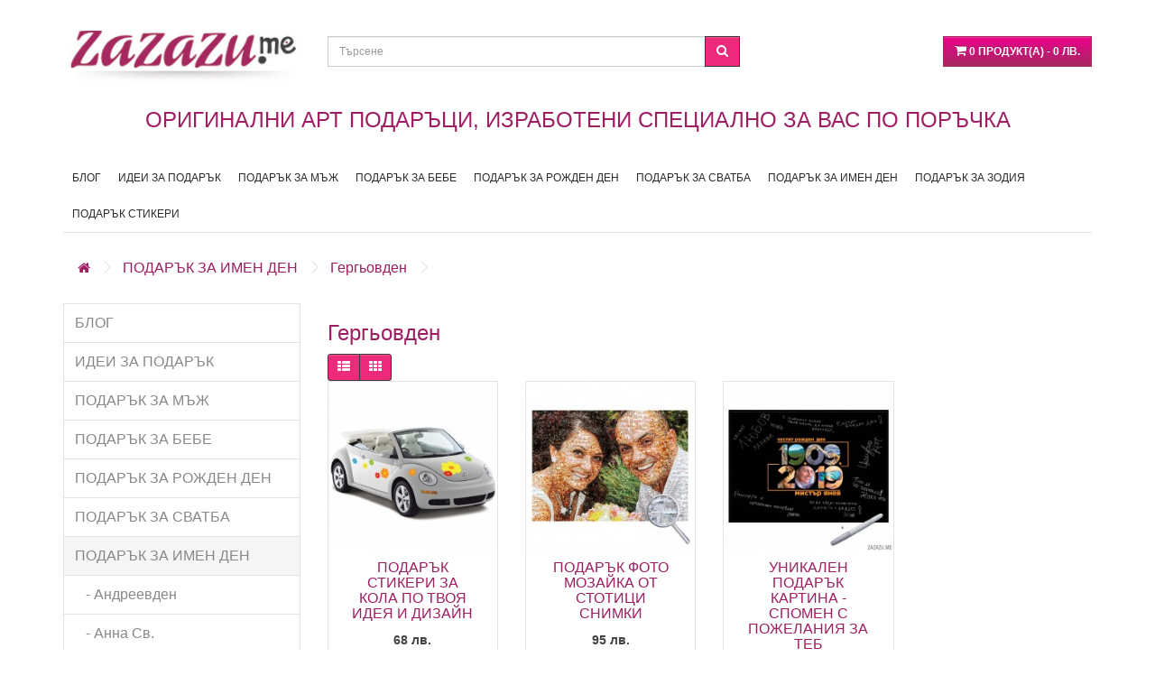

--- FILE ---
content_type: text/html; charset=utf-8
request_url: https://zazazu.me/podarak-za-imen-den/Idei-za-podarak-za-Gergyovden
body_size: 74456
content:
<!DOCTYPE html>
<!--[if IE]><![endif]-->
<!--[if IE 8 ]><html dir="ltr" lang="bg" class="ie8"><![endif]-->
<!--[if IE 9 ]><html dir="ltr" lang="bg" class="ie9"><![endif]-->
<!--[if (gt IE 9)|!(IE)]><!-->
<html dir="ltr" lang="bg">
<!--<![endif]-->
<head>
<meta charset="UTF-8" />
<meta name="viewport" content="width=device-width, initial-scale=1">
<meta http-equiv="X-UA-Compatible" content="IE=edge">
<title>Идеи за подарък за Гергьовден</title>
<base href="https://zazazu.me/" />
			
<meta name="keywords" content= "хороскоп според името Георги, съдбата според името Георги, характерът според името Георги, хороскоп за Гергьовден" />
<script src="catalog/view/javascript/jquery/jquery-2.1.1.min.js" type="text/javascript"></script>
<link href="catalog/view/javascript/bootstrap/css/bootstrap.min.css" rel="stylesheet" media="screen" />
<script src="catalog/view/javascript/bootstrap/js/bootstrap.min.js" type="text/javascript"></script>
<link href="catalog/view/javascript/font-awesome/css/font-awesome.min.css" rel="stylesheet" type="text/css" />
<link href="https://fonts.googleapis.com/css?family=Droid+Sans:400,700" rel="stylesheet">
<script src="catalog/view/theme/simpleone/js/equal.js" type="text/javascript"></script>
<link href="catalog/view/javascript/jquery/owl-carousel/owl.carousel.css" type="text/css" rel="stylesheet" media="screen" />
<link href="catalog/view/javascript/jquery/owl-carousel/owl.transitions.css" type="text/css" rel="stylesheet" media="screen" />
<link href="catalog/view/theme/simpleone/stylesheet/stylesheet.css" rel="stylesheet">
<script src="catalog/view/theme/simpleone/js/common.js" type="text/javascript"></script> 
<link href="https://zazazu.me/Idei-za-podarak-za-Gergyovden" rel="canonical" />
<link href="https://zazazu.me/image/catalog/system/zcart.png" rel="icon" />
<script src="catalog/view/javascript/jquery/owl-carousel/owl.carousel.min.js" type="text/javascript"></script>
<!-- Global site tag (gtag.js) - Google Analytics -->
<script async src="https://www.googletagmanager.com/gtag/js?id=UA-73301817-1"></script>
<script>
  window.dataLayer = window.dataLayer || [];
  function gtag(){dataLayer.push(arguments);}
  gtag('js', new Date());

  gtag('config', 'UA-73301817-1');
</script>


<!-- Hotjar Tracking Code for https://zazazu.me/ -->
<script>
    (function(h,o,t,j,a,r){
        h.hj=h.hj||function(){(h.hj.q=h.hj.q||[]).push(arguments)};
        h._hjSettings={hjid:1583398,hjsv:6};
        a=o.getElementsByTagName('head')[0];
        r=o.createElement('script');r.async=1;
        r.src=t+h._hjSettings.hjid+j+h._hjSettings.hjsv;
        a.appendChild(r);
    })(window,document,'https://static.hotjar.com/c/hotjar-','.js?sv=');
</script>





</head>
<body class="product-category-34_68">
<header>
  <div class="container mb20 mt20">
    <div class="row">
      <div class="col-sm-3">
        <div id="logo">
                    <a href="/"><img src="https://zazazu.me/image/catalog/system/logo.jpg" title="ZaZaZu.ME" alt="ZaZaZu.ME" class="img-responsive logofix" /></a>
                  </div>
      </div>
      <div class="col-sm-5">
        <div id="search" class="input-group mt20">
  <input type="text" name="search" value="" placeholder="Търсене" class="form-control" />
  <span class="input-group-btn">
    <button type="button" class="btn btn-default"><i class="fa fa-search"></i></button>
  </span>
</div>  
      </div>
         
        <div class="col-sm-4 setcart">
             <div class="btn-group mt20">
                  
                             
             </div>

                      
                <div id="cart" class="btn-group mt20">
  <button type="button" data-toggle="dropdown" data-loading-text="Зареждане..." class="btn btn-inverse btn-block dropdown-toggle"><i class="fa fa-shopping-cart"></i> <span id="cart-total">0 продукт(а) - 0 лв.</span></button>
  <ul class="dropdown-menu pull-right">
        <li>
      <p class="text-center">Вашата количка е празна!</p>
    </li>
      </ul>
</div>      
               
        </div> 
         
                
    </div>
       <h2 align="center">ОРИГИНАЛНИ АРТ ПОДАРЪЦИ, ИЗРАБОТЕНИ СПЕЦИАЛНО ЗА ВАС  ПО ПОРЪЧКА</h2>
         </div>
               

</header>
<div class="container">
  <nav id="menu" class="navbar">
    <div class="navbar-header"><span id="category" class="visible-xs">Категории</span>
      <button type="button" class="btn btn-navbar navbar-toggle" data-toggle="collapse" data-target=".navbar-ex1-collapse"><i class="fa fa-bars"></i></button>
    </div>
    <div class="collapse navbar-collapse navbar-ex1-collapse">
      <ul class="nav navbar-nav">
                        <li><a href="https://zazazu.me/blog">БЛОГ</a></li>
                                <li class="dropdown"><a href="https://zazazu.me/podarak-za-" class="dropdown-toggle" data-toggle="dropdown">ИДЕИ ЗА ПОДАРЪК</a>
          <div class="dropdown-menu">
            <div class="dropdown-inner">
                            <ul class="list-unstyled">
                                <li><a href="https://zazazu.me/podarak-za-/idei-za-podarak-za-kumove">Подарък за кумове</a></li>
                              </ul>
                            <ul class="list-unstyled">
                                <li><a href="https://zazazu.me/index.php?route=product/category&amp;path=61_179">Подарък за юбилей</a></li>
                              </ul>
                          </div>
            <a href="https://zazazu.me/podarak-za-" class="see-all">Покажи всички ИДЕИ ЗА ПОДАРЪК</a> </div>
        </li>
                                <li class="dropdown"><a href="https://zazazu.me/podarak-za-mazh" class="dropdown-toggle" data-toggle="dropdown">ПОДАРЪК ЗА МЪЖ</a>
          <div class="dropdown-menu">
            <div class="dropdown-inner">
                            <ul class="list-unstyled">
                                <li><a href="https://zazazu.me/podarak-za-mazh/podarak-za-lyubovnik-ot-zhena">Подарък за ЛЮБОВНИК</a></li>
                                <li><a href="https://zazazu.me/podarak-za-mazh/podarak-za-mazh-na-20-godini">подарък за мъж на 20 годишнина юбилей</a></li>
                              </ul>
                            <ul class="list-unstyled">
                                <li><a href="https://zazazu.me/podarak-za-mazh/podarak-za-mazh-na-30-godini">подарък за мъж на 30 годишнина юбилей</a></li>
                                <li><a href="https://zazazu.me/podarak-za-mazh/podarak-za-mazh-na-40-godini">подарък за мъж на 40 годишнина юбилей</a></li>
                              </ul>
                            <ul class="list-unstyled">
                                <li><a href="https://zazazu.me/podarak-za-mazh/podarak-za-mazh-na-50-godini">подарък за мъж на 50 годишнина юбилей</a></li>
                                <li><a href="https://zazazu.me/podarak-za-mazh/podarak-za-mazh-na-60-godini">подарък за мъж на 60 годишнина юбилей</a></li>
                              </ul>
                            <ul class="list-unstyled">
                                <li><a href="https://zazazu.me/podarak-za-mazh/podarak-za-mazh-na-70-godini">подарък за мъж на 70 годишнина юбилей</a></li>
                                <li><a href="https://zazazu.me/podarak-za-mazh/podarak-za-yubiley-na-mazh ">Подарък за юбилей на мъж </a></li>
                              </ul>
                          </div>
            <a href="https://zazazu.me/podarak-za-mazh" class="see-all">Покажи всички ПОДАРЪК ЗА МЪЖ</a> </div>
        </li>
                                <li><a href="https://zazazu.me/podarak-za-bebe">ПОДАРЪК ЗА БЕБЕ</a></li>
                                <li><a href="https://zazazu.me/podarak-za-rozhden-den">ПОДАРЪК ЗА РОЖДЕН ДЕН</a></li>
                                <li class="dropdown"><a href="https://zazazu.me/podarak-za-svatba" class="dropdown-toggle" data-toggle="dropdown">ПОДАРЪК ЗА СВАТБА</a>
          <div class="dropdown-menu">
            <div class="dropdown-inner">
                            <ul class="list-unstyled">
                                <li><a href="https://zazazu.me/podarak-za-svatba/podarak-za-tsarkoven-brak">подарък за църковен брак </a></li>
                                <li><a href="https://zazazu.me/podarak-za-svatba/podarak-za-1-godishnina-ot-svatbata">Подарък за 1 годишнина от сватбата</a></li>
                                <li><a href="https://zazazu.me/podarak-za-svatba/podarak-za-2-godishnina-ot-svatbata">Подарък за 2 годишнина от сватбата</a></li>
                                <li><a href="https://zazazu.me/podarak-za-svatba/podarak-za-3-godishnina-ot-svatbata">Подарък за 3 годишнина от сватбата</a></li>
                                <li><a href="https://zazazu.me/podarak-za-svatba/podarak-za-4-godishnina-ot-svatbata">Подарък за 4 годишнина от сватбата</a></li>
                              </ul>
                            <ul class="list-unstyled">
                                <li><a href="https://zazazu.me/podarak-za-svatba/podarak-za-5-godishnina-ot-svatbata">Подарък за 5 годишнина от сватбата</a></li>
                                <li><a href="https://zazazu.me/podarak-za-svatba/podarak-za-6-godishnina-ot-svatbata">Подарък за 6 годишнина от сватбата</a></li>
                                <li><a href="https://zazazu.me/podarak-za-svatba/podarak-za-7-godishnina-ot-svatbata">Подарък за 7 годишнина от сватбата</a></li>
                                <li><a href="https://zazazu.me/podarak-za-svatba/podarak-za-8-godishnina-ot-svatbata">Подарък за 8 годишнина от сватбата</a></li>
                                <li><a href="https://zazazu.me/podarak-za-svatba/podarak-za-9-godishnina-ot-svatbata">Подарък за 9 годишнина от сватбата</a></li>
                              </ul>
                            <ul class="list-unstyled">
                                <li><a href="https://zazazu.me/podarak-za-svatba/podarak-za-10-godishnina-ot-svatbata">Подарък за 10 годишнина (юбилей) от сватбата</a></li>
                                <li><a href="https://zazazu.me/podarak-za-svatba/podarak-za-11-godishnina-ot-svatbata">Подарък за 11 годишнина от сватбата</a></li>
                                <li><a href="https://zazazu.me/podarak-za-svatba/podarak-za-12-godishnina-ot-svatbata">Подарък за 12 годишнина от сватбата</a></li>
                                <li><a href="https://zazazu.me/podarak-za-svatba/podarak-za-13-godishnina-ot-svatbata">Подарък за 13 годишнина от сватбата</a></li>
                                <li><a href="https://zazazu.me/podarak-za-svatba/podarak-za-14-godishnina-ot-svatbata">Подарък за 14 годишнина от сватбата</a></li>
                              </ul>
                            <ul class="list-unstyled">
                                <li><a href="https://zazazu.me/podarak-za-svatba/podarak-za-15-godishnina-ot-svatbata">Подарък за 15 годишен юбилей от сватбата</a></li>
                                <li><a href="https://zazazu.me/podarak-za-svatba/podarak-za-20-godishnina-ot-svatbata">Подарък за 20 годишен юбилей от сватбата</a></li>
                              </ul>
                          </div>
            <a href="https://zazazu.me/podarak-za-svatba" class="see-all">Покажи всички ПОДАРЪК ЗА СВАТБА</a> </div>
        </li>
                                <li class="dropdown"><a href="https://zazazu.me/podarak-za-imen-den" class="dropdown-toggle" data-toggle="dropdown">ПОДАРЪК ЗА ИМЕН ДЕН</a>
          <div class="dropdown-menu">
            <div class="dropdown-inner">
                            <ul class="list-unstyled">
                                <li><a href="https://zazazu.me/podarak-za-imen-den/Idei-za-podarak-za-Andreevden">Андреевден</a></li>
                                <li><a href="https://zazazu.me/podarak-za-imen-den/ideya-za-podarak-za-sveta-anna ">Анна Св. </a></li>
                                <li><a href="https://zazazu.me/podarak-za-imen-den/Idei-za-podarak-za-Antonovden">Антоновден</a></li>
                                <li><a href="https://zazazu.me/podarak-za-imen-den/Idei-za-podarak-za-Arhangelovden">Архангеловден</a></li>
                                <li><a href="https://zazazu.me/podarak-za-imen-den/Idei-za-podarak-za-Atanasovden">Атанасовден</a></li>
                                <li><a href="https://zazazu.me/podarak-za-imen-den/idei-za-podarak-za-blagoveshtenie">Благовещение</a></li>
                                <li><a href="https://zazazu.me/podarak-za-imen-den/idei-za-podarak-za-maria">Богородица Мария</a></li>
                                <li><a href="https://zazazu.me/podarak-za-imen-den/Idei-za-podarak-za-Borisovden">Борисовден</a></li>
                              </ul>
                            <ul class="list-unstyled">
                                <li><a href="https://zazazu.me/podarak-za-imen-den/idei-za-podarak-za-sveta-varvara">Варвара Св.</a></li>
                                <li><a href="https://zazazu.me/podarak-za-imen-den/Idei-za-podarak-za-Vasilyovden">Васильовден</a></li>
                                <li><a href="https://zazazu.me/podarak-za-imen-den/idei-za-podarak-za-vyara-nadezhda-lyubov">Вяра,Надежда,Любов</a></li>
                                <li><a href="https://zazazu.me/podarak-za-imen-den/Idei-za-podarak-za-Gergyovden">Гергьовден</a></li>
                                <li><a href="https://zazazu.me/podarak-za-imen-den/Idei-za-podarak-za-Grigorvden">Григорoвден</a></li>
                                <li><a href="https://zazazu.me/podarak-za-imen-den/Idei-za-podarak-za-Dimitrovden">Димитровден</a></li>
                                <li><a href="https://zazazu.me/podarak-za-imen-den/idei-za-podarak-za-Enyovden">Еньовден</a></li>
                                <li><a href="https://zazazu.me/podarak-za-imen-den/Idei-za-podarak-za-Ivanovden">Ивановден</a></li>
                              </ul>
                            <ul class="list-unstyled">
                                <li><a href="https://zazazu.me/podarak-za-imen-den/ideya-za-podarak-za-ignazhden ">Игнажден </a></li>
                                <li><a href="https://zazazu.me/podarak-za-imen-den/Idei-za-podarak-za-Ilinden">Илинден</a></li>
                                <li><a href="https://zazazu.me/podarak-za-imen-den/Idei-za-podarak-za-Yordanovden">Йордановден</a></li>
                                <li><a href="https://zazazu.me/podarak-za-imen-den/ideya-za-podarak-za-konstantin-i-elena">Константин и Елена</a></li>
                                <li><a href="https://zazazu.me/podarak-za-imen-den/idei-za-podarak-za-кrastovden">Кръстовден</a></li>
                                <li><a href="https://zazazu.me/podarak-za-imen-den/Idei-za-podarak-za-nikulden">Никулден</a></li>
                                <li><a href="https://zazazu.me/podarak-za-imen-den/idei-za-podarak-za-petkovden ">Петковден </a></li>
                                <li><a href="https://zazazu.me/podarak-za-imen-den/Idei-za-podarak-za-Petrovden">Петровден</a></li>
                              </ul>
                            <ul class="list-unstyled">
                                <li><a href="https://zazazu.me/podarak-za-imen-den/idei-za-podarak-za-simeonovden">Симеоновден</a></li>
                                <li><a href="https://zazazu.me/podarak-za-imen-den/Idei-za-podarak-za-Spasovden">Спасовден </a></li>
                                <li><a href="https://zazazu.me/podarak-za-imen-den/Idei-za-podarak-za-Stefanovden">Стефановден</a></li>
                                <li><a href="https://zazazu.me/podarak-za-imen-den/Idei-za-podarak-za-Todorovden">Тодоровден</a></li>
                                <li><a href="https://zazazu.me/podarak-za-imen-den/Idei-za-podarak-za-Tominden">Томинден</a></li>
                                <li><a href="https://zazazu.me/podarak-za-imen-den/Idei-za-podarak-za-Trifonovden">Трифоновден</a></li>
                                <li><a href="https://zazazu.me/podarak-za-imen-den/Idei-za-podarak-za-Tsvetnitsa">Цветница</a></li>
                              </ul>
                          </div>
            <a href="https://zazazu.me/podarak-za-imen-den" class="see-all">Покажи всички ПОДАРЪК ЗА ИМЕН ДЕН</a> </div>
        </li>
                                <li class="dropdown"><a href="https://zazazu.me/podarak-za-zodia" class="dropdown-toggle" data-toggle="dropdown">ПОДАРЪК ЗА ЗОДИЯ</a>
          <div class="dropdown-menu">
            <div class="dropdown-inner">
                            <ul class="list-unstyled">
                                <li><a href="https://zazazu.me/podarak-za-zodia/podarak-za-mazh-zodia-oven">Mъж зодия Овен</a></li>
                                <li><a href="https://zazazu.me/podarak-za-zodia/podarak-za-mazh-zodia-telets">Мъж зодия Телец</a></li>
                                <li><a href="https://zazazu.me/podarak-za-zodia/podarak-za-mazh-zodia-bliznatsi">Мъж зодия Близнаци</a></li>
                                <li><a href="https://zazazu.me/podarak-za-zodia/podarak-za-mazh-zodia-rak">Мъж зодия Рак</a></li>
                                <li><a href="https://zazazu.me/podarak-za-zodia/podarak-za-mazh-zodia-lav">Мъж зодия Лъв</a></li>
                                <li><a href="https://zazazu.me/podarak-za-zodia/podarak-za-mazh-zodia-deva">Мъж зодия Дева</a></li>
                                <li><a href="https://zazazu.me/podarak-za-zodia/podarak-za-mazh-zodia-vezni">Мъж зодия Везни</a></li>
                                <li><a href="https://zazazu.me/podarak-za-zodia/podarak-za-mazh-zodia-skorpion">Мъж зодия Скорпион</a></li>
                                <li><a href="https://zazazu.me/podarak-za-zodia/podarak-za-mazh-zodia-strelets">Мъж зодия Стрелец</a></li>
                                <li><a href="https://zazazu.me/podarak-za-zodia/podarak-za-mazh-zodia-kozirog">Mъж зодия Козирог</a></li>
                                <li><a href="https://zazazu.me/podarak-za-zodia/podarak-za-mazh-zodia-vodoley">Мъж зодия Водолей</a></li>
                                <li><a href="https://zazazu.me/podarak-za-zodia/podarak-za-mazh-zodia-ribi">Мъж зодия Риби</a></li>
                              </ul>
                            <ul class="list-unstyled">
                                <li><a href="https://zazazu.me/podarak-za-zodia/podarak-za-zhena-zodia-oven">Жена зодия Овен</a></li>
                                <li><a href="https://zazazu.me/podarak-za-zodia/podarak-za-zhena-zodia-telets">Жена зодия Телец</a></li>
                                <li><a href="https://zazazu.me/podarak-za-zodia/podarak-za-zhena-zodia-bliznatsi">Жена зодия Близнаци</a></li>
                                <li><a href="https://zazazu.me/podarak-za-zodia/podarak-za-zhena-zodia-rak">Жена зодия Рак</a></li>
                                <li><a href="https://zazazu.me/podarak-za-zodia/podarak-za-zhena-zodia-lav">Жена зодия Лъв</a></li>
                                <li><a href="https://zazazu.me/podarak-za-zodia/podarak-za-zhena-zodia-deva">Жена зодия Дева</a></li>
                                <li><a href="https://zazazu.me/podarak-za-zodia/podarak-za-zhena-zodia-vezni">Жена зодия Везни</a></li>
                                <li><a href="https://zazazu.me/podarak-za-zodia/podarak-za-zhena-zodia-skorpion">Жена зодия Скорпион</a></li>
                                <li><a href="https://zazazu.me/podarak-za-zodia/podarak-za-zhena-zodia-strelets">Жена зодия Стрелец</a></li>
                                <li><a href="https://zazazu.me/podarak-za-zodia/podarak-za-zhena-zodia-kozirog">Жена зодия Козирог</a></li>
                                <li><a href="https://zazazu.me/podarak-za-zodia/podarak-za-zhena-zodia-vodoley">Жена зодия Водолей</a></li>
                                <li><a href="https://zazazu.me/podarak-za-zodia/podarak-za-zhena-zodia-ribi">Жена зодия Риби</a></li>
                              </ul>
                          </div>
            <a href="https://zazazu.me/podarak-za-zodia" class="see-all">Покажи всички ПОДАРЪК ЗА ЗОДИЯ</a> </div>
        </li>
                                <li><a href="https://zazazu.me/podarak-stikeri-lepenki-kola-staya-stena">ПОДАРЪК СТИКЕРИ</a></li>
                      </ul>
    </div>
  </nav>
</div>
<div class="container">
  <ul class="breadcrumb">
        <li><a href="https://zazazu.me/index.php?route=common/home"><i class="fa fa-home"></i></a></li>
        <li><a href="https://zazazu.me/podarak-za-imen-den">ПОДАРЪК ЗА ИМЕН ДЕН</a></li>
        <li><a href="https://zazazu.me/podarak-za-imen-den/Idei-za-podarak-za-Gergyovden">Гергьовден</a></li>
      </ul>
  <div class="row"><aside id="column-left" class="col-sm-3 hidden-xs">
    <div class="list-group">
      <a href="https://zazazu.me/blog" class="list-group-item">БЛОГ</a>
        <a href="https://zazazu.me/podarak-za-" class="list-group-item">ИДЕИ ЗА ПОДАРЪК</a>
        <a href="https://zazazu.me/podarak-za-mazh" class="list-group-item">ПОДАРЪК ЗА МЪЖ</a>
        <a href="https://zazazu.me/podarak-za-bebe" class="list-group-item">ПОДАРЪК ЗА БЕБЕ</a>
        <a href="https://zazazu.me/podarak-za-rozhden-den" class="list-group-item">ПОДАРЪК ЗА РОЖДЕН ДЕН</a>
        <a href="https://zazazu.me/podarak-za-svatba" class="list-group-item">ПОДАРЪК ЗА СВАТБА</a>
        <a href="https://zazazu.me/podarak-za-imen-den" class="list-group-item active">ПОДАРЪК ЗА ИМЕН ДЕН</a>
        <a href="https://zazazu.me/podarak-za-imen-den/Idei-za-podarak-za-Andreevden" class="list-group-item">&nbsp;&nbsp;&nbsp;- Андреевден</a>
        <a href="https://zazazu.me/podarak-za-imen-den/ideya-za-podarak-za-sveta-anna " class="list-group-item">&nbsp;&nbsp;&nbsp;- Анна Св. </a>
        <a href="https://zazazu.me/podarak-za-imen-den/Idei-za-podarak-za-Antonovden" class="list-group-item">&nbsp;&nbsp;&nbsp;- Антоновден</a>
        <a href="https://zazazu.me/podarak-za-imen-den/Idei-za-podarak-za-Arhangelovden" class="list-group-item">&nbsp;&nbsp;&nbsp;- Архангеловден</a>
        <a href="https://zazazu.me/podarak-za-imen-den/Idei-za-podarak-za-Atanasovden" class="list-group-item">&nbsp;&nbsp;&nbsp;- Атанасовден</a>
        <a href="https://zazazu.me/podarak-za-imen-den/idei-za-podarak-za-blagoveshtenie" class="list-group-item">&nbsp;&nbsp;&nbsp;- Благовещение</a>
        <a href="https://zazazu.me/podarak-za-imen-den/idei-za-podarak-za-maria" class="list-group-item">&nbsp;&nbsp;&nbsp;- Богородица Мария</a>
        <a href="https://zazazu.me/podarak-za-imen-den/Idei-za-podarak-za-Borisovden" class="list-group-item">&nbsp;&nbsp;&nbsp;- Борисовден</a>
        <a href="https://zazazu.me/podarak-za-imen-den/idei-za-podarak-za-sveta-varvara" class="list-group-item">&nbsp;&nbsp;&nbsp;- Варвара Св.</a>
        <a href="https://zazazu.me/podarak-za-imen-den/Idei-za-podarak-za-Vasilyovden" class="list-group-item">&nbsp;&nbsp;&nbsp;- Васильовден</a>
        <a href="https://zazazu.me/podarak-za-imen-den/idei-za-podarak-za-vyara-nadezhda-lyubov" class="list-group-item">&nbsp;&nbsp;&nbsp;- Вяра,Надежда,Любов</a>
        <a href="https://zazazu.me/podarak-za-imen-den/Idei-za-podarak-za-Gergyovden" class="list-group-item active">&nbsp;&nbsp;&nbsp;- Гергьовден</a>
        <a href="https://zazazu.me/podarak-za-imen-den/Idei-za-podarak-za-Grigorvden" class="list-group-item">&nbsp;&nbsp;&nbsp;- Григорoвден</a>
        <a href="https://zazazu.me/podarak-za-imen-den/Idei-za-podarak-za-Dimitrovden" class="list-group-item">&nbsp;&nbsp;&nbsp;- Димитровден</a>
        <a href="https://zazazu.me/podarak-za-imen-den/idei-za-podarak-za-Enyovden" class="list-group-item">&nbsp;&nbsp;&nbsp;- Еньовден</a>
        <a href="https://zazazu.me/podarak-za-imen-den/Idei-za-podarak-za-Ivanovden" class="list-group-item">&nbsp;&nbsp;&nbsp;- Ивановден</a>
        <a href="https://zazazu.me/podarak-za-imen-den/ideya-za-podarak-za-ignazhden " class="list-group-item">&nbsp;&nbsp;&nbsp;- Игнажден </a>
        <a href="https://zazazu.me/podarak-za-imen-den/Idei-za-podarak-za-Ilinden" class="list-group-item">&nbsp;&nbsp;&nbsp;- Илинден</a>
        <a href="https://zazazu.me/podarak-za-imen-den/Idei-za-podarak-za-Yordanovden" class="list-group-item">&nbsp;&nbsp;&nbsp;- Йордановден</a>
        <a href="https://zazazu.me/podarak-za-imen-den/ideya-za-podarak-za-konstantin-i-elena" class="list-group-item">&nbsp;&nbsp;&nbsp;- Константин и Елена</a>
        <a href="https://zazazu.me/podarak-za-imen-den/idei-za-podarak-za-кrastovden" class="list-group-item">&nbsp;&nbsp;&nbsp;- Кръстовден</a>
        <a href="https://zazazu.me/podarak-za-imen-den/Idei-za-podarak-za-nikulden" class="list-group-item">&nbsp;&nbsp;&nbsp;- Никулден</a>
        <a href="https://zazazu.me/podarak-za-imen-den/idei-za-podarak-za-petkovden " class="list-group-item">&nbsp;&nbsp;&nbsp;- Петковден </a>
        <a href="https://zazazu.me/podarak-za-imen-den/Idei-za-podarak-za-Petrovden" class="list-group-item">&nbsp;&nbsp;&nbsp;- Петровден</a>
        <a href="https://zazazu.me/podarak-za-imen-den/idei-za-podarak-za-simeonovden" class="list-group-item">&nbsp;&nbsp;&nbsp;- Симеоновден</a>
        <a href="https://zazazu.me/podarak-za-imen-den/Idei-za-podarak-za-Spasovden" class="list-group-item">&nbsp;&nbsp;&nbsp;- Спасовден </a>
        <a href="https://zazazu.me/podarak-za-imen-den/Idei-za-podarak-za-Stefanovden" class="list-group-item">&nbsp;&nbsp;&nbsp;- Стефановден</a>
        <a href="https://zazazu.me/podarak-za-imen-den/Idei-za-podarak-za-Todorovden" class="list-group-item">&nbsp;&nbsp;&nbsp;- Тодоровден</a>
        <a href="https://zazazu.me/podarak-za-imen-den/Idei-za-podarak-za-Tominden" class="list-group-item">&nbsp;&nbsp;&nbsp;- Томинден</a>
        <a href="https://zazazu.me/podarak-za-imen-den/Idei-za-podarak-za-Trifonovden" class="list-group-item">&nbsp;&nbsp;&nbsp;- Трифоновден</a>
        <a href="https://zazazu.me/podarak-za-imen-den/Idei-za-podarak-za-Tsvetnitsa" class="list-group-item">&nbsp;&nbsp;&nbsp;- Цветница</a>
              <a href="https://zazazu.me/podarak-za-zodia" class="list-group-item">ПОДАРЪК ЗА ЗОДИЯ</a>
        <a href="https://zazazu.me/podarak-stikeri-lepenki-kola-staya-stena" class="list-group-item">ПОДАРЪК СТИКЕРИ</a>
    </div>
    <div id="banner0" class="owl-carousel">
  </div>
<script type="text/javascript"><!--
$('#banner0').owlCarousel({
	items: 6,
	autoPlay: 3000,
	singleItem: true,
	navigation: false,
	pagination: false,
	transitionStyle: 'fade'
});
--></script>
  </aside>
                <div id="content" class="col-sm-9">      <h2>Гергьовден</h2>
      
      
				
			

























            <div class="row">
        <div class="col-md-2 col-sm-6 hidden-xs">
          <div class="btn-group btn-group-sm">
            <button type="button" id="list-view" class="btn btn-default" data-toggle="tooltip" title="Списък"><i class="fa fa-th-list"></i></button>
            <button type="button" id="grid-view" class="btn btn-default" data-toggle="tooltip" title="Решетка"><i class="fa fa-th"></i></button>
          </div>
        </div>
        <div class="col-md-3 col-sm-6">
          <div class="form-group">

          </div>
        </div>
        <div class="col-md-4 col-xs-6">
       <!--   <div class="form-group input-group input-group-sm">
            <label class="input-group-addon" for="input-sort">Сортирай по:</label>
            <select id="input-sort" class="form-control" onchange="location = this.value;">
                                          <option value="https://zazazu.me/podarak-za-imen-den/Idei-za-podarak-za-Gergyovden?sort=p.sort_order&amp;order=ASC" selected="selected">По подразбиране</option>
                                                        <option value="https://zazazu.me/podarak-za-imen-den/Idei-za-podarak-za-Gergyovden?sort=pd.name&amp;order=ASC">Име (А - Я)</option>
                                                        <option value="https://zazazu.me/podarak-za-imen-den/Idei-za-podarak-za-Gergyovden?sort=pd.name&amp;order=DESC">Име (Я - А)</option>
                                                        <option value="https://zazazu.me/podarak-za-imen-den/Idei-za-podarak-za-Gergyovden?sort=rating&amp;order=DESC">Рейтинг (низх.)</option>
                                                        <option value="https://zazazu.me/podarak-za-imen-den/Idei-za-podarak-za-Gergyovden?sort=rating&amp;order=ASC">Рейтинг (възх.)</option>
                                                        <option value="https://zazazu.me/podarak-za-imen-den/Idei-za-podarak-za-Gergyovden?sort=p.model&amp;order=ASC">Модел (А - Я)</option>
                                                        <option value="https://zazazu.me/podarak-za-imen-den/Idei-za-podarak-za-Gergyovden?sort=p.model&amp;order=DESC">Модел (Я - А)</option>
                                        </select>
          </div> 
        </div>
        <div class="col-md-3 col-xs-6">
          <div class="form-group input-group input-group-sm">
            <label class="input-group-addon" for="input-limit">Покажи:</label>
            <select id="input-limit" class="form-control" onchange="location = this.value;">
                                          <option value="https://zazazu.me/podarak-za-imen-den/Idei-za-podarak-za-Gergyovden?limit=15" selected="selected">15</option>
                                                        <option value="https://zazazu.me/podarak-za-imen-den/Idei-za-podarak-za-Gergyovden?limit=25">25</option>
                                                        <option value="https://zazazu.me/podarak-za-imen-den/Idei-za-podarak-za-Gergyovden?limit=50">50</option>
                                                        <option value="https://zazazu.me/podarak-za-imen-den/Idei-za-podarak-za-Gergyovden?limit=75">75</option>
                                                        <option value="https://zazazu.me/podarak-za-imen-den/Idei-za-podarak-za-Gergyovden?limit=100">100</option>
                                        </select>
          </div>-->
        </div>
      </div>
      <div class="row">
                <div class="product-layout product-list col-xs-12">
          <div class="product-thumb">
            <div class="image"><a href="https://zazazu.me/podarak-za-imen-den/Idei-za-podarak-za-Gergyovden/podarak-stiker-za-kola"><img src="https://zazazu.me/image/cache/catalog/products/car-sticker/podarak-avtosiker-lepenka-za-kola_01-228x228.jpg" alt="ПОДАРЪК СТИКЕРИ ЗА КОЛА ПО ТВОЯ ИДЕЯ И ДИЗАЙН" title="ПОДАРЪК СТИКЕРИ ЗА КОЛА ПО ТВОЯ ИДЕЯ И ДИЗАЙН" class="img-responsive" /></a></div>
            <div>
              <div class="caption equal">
                <h4><a href="https://zazazu.me/podarak-za-imen-den/Idei-za-podarak-za-Gergyovden/podarak-stiker-za-kola">ПОДАРЪК СТИКЕРИ ЗА КОЛА ПО ТВОЯ ИДЕЯ И ДИЗАЙН</a></h4>
         <!--       <p>Kомплект от свежи PVC стикери за твоя автомобил.
Ти даваш темата, ние правим дизайна! 



Авто ..</p> -->
                                <p class="price">
                                    68 лв.                                                    </p>
                                              </div>
              <div class="text-center">
                <button type="button" class="btn btn-default" onclick="cart.add('71', '1');"><i class="fa fa-shopping-cart"></i> Купи</button>
            </div>
              <!-- <div class="button-group"> -->
               <!--  <button type="button" onclick="cart.add('71', '1');"><i class="fa fa-shopping-cart"></i> <span class="">Купи</span></button> -->


             <!--  </div> -->
            </div>
          </div>
        </div>
                <div class="product-layout product-list col-xs-12">
          <div class="product-thumb">
            <div class="image"><a href="https://zazazu.me/podarak-za-imen-den/Idei-za-podarak-za-Gergyovden/podarak-fotomozayka "><img src="https://zazazu.me/image/cache/catalog/products/fotomozayka/podarak-fotomozayka-12-228x228.jpg" alt="ПОДАРЪК ФОТО МОЗАЙКА ОТ СТОТИЦИ СНИМКИ" title="ПОДАРЪК ФОТО МОЗАЙКА ОТ СТОТИЦИ СНИМКИ" class="img-responsive" /></a></div>
            <div>
              <div class="caption equal">
                <h4><a href="https://zazazu.me/podarak-za-imen-den/Idei-za-podarak-za-Gergyovden/podarak-fotomozayka ">ПОДАРЪК ФОТО МОЗАЙКА ОТ СТОТИЦИ СНИМКИ</a></h4>
         <!--       <p>Подарък фотомозайка - основен образ, съставен от стотици малки твои снимки. Супер цена.

От разсто..</p> -->
                                <p class="price">
                                    95 лв.                                                    </p>
                                              </div>
              <div class="text-center">
                <button type="button" class="btn btn-default" onclick="cart.add('54', '1');"><i class="fa fa-shopping-cart"></i> Купи</button>
            </div>
              <!-- <div class="button-group"> -->
               <!--  <button type="button" onclick="cart.add('54', '1');"><i class="fa fa-shopping-cart"></i> <span class="">Купи</span></button> -->


             <!--  </div> -->
            </div>
          </div>
        </div>
                <div class="product-layout product-list col-xs-12">
          <div class="product-thumb">
            <div class="image"><a href="https://zazazu.me/podarak-za-imen-den/Idei-za-podarak-za-Gergyovden/podarak-kartina-pozhelania-godishnina"><img src="https://zazazu.me/image/cache/catalog/products/pozhelania-godishnina/podarak-pozhelania-godishnina_03-228x228.jpg" alt="УНИКАЛЕН ПОДАРЪК КАРТИНА - СПОМЕН С ПОЖЕЛАНИЯ ЗА ТЕБ" title="УНИКАЛЕН ПОДАРЪК КАРТИНА - СПОМЕН С ПОЖЕЛАНИЯ ЗА ТЕБ" class="img-responsive" /></a></div>
            <div>
              <div class="caption equal">
                <h4><a href="https://zazazu.me/podarak-za-imen-den/Idei-za-podarak-za-Gergyovden/podarak-kartina-pozhelania-godishnina">УНИКАЛЕН ПОДАРЪК КАРТИНА - СПОМЕН С ПОЖЕЛАНИЯ ЗА ТЕБ</a></h4>
         <!--       <p>Постер с персонализиран дизайн и празно поле за писане на пожелания от гостите на всяко парти

Сле..</p> -->
                                <p class="price">
                                    48 лв.                                                    </p>
                                              </div>
              <div class="text-center">
                <button type="button" class="btn btn-default" onclick="cart.add('55', '1');"><i class="fa fa-shopping-cart"></i> Купи</button>
            </div>
              <!-- <div class="button-group"> -->
               <!--  <button type="button" onclick="cart.add('55', '1');"><i class="fa fa-shopping-cart"></i> <span class="">Купи</span></button> -->


             <!--  </div> -->
            </div>
          </div>
        </div>
              </div>
      <div class="row">
        <div class="col-sm-6 text-left"></div>
        <div class="col-sm-6 text-right">Показани 1 от 3 | 3 (1 Страници)</div>
      </div>
                              <hr>
      <div class="row">
                        <div class="col-sm-10"><p></p><h1>Какво да подаря за Гергьовден / 6 май</h1><p></p>

<p></p><p>На 6 май църквата празнува денят на свети Георги. Вярната дата за неговото празнуване е 23 април, погрешно преместена на 6 май. След изравняването на календара през 1968 г. <b>отново е оставен на 6 май, защото добил голяма известност като празник на пастира.</b></p><p>Смята се, че светецът е покровител на земеделието и скотовъдството. В началото на века е обявен за Ден на българската войска и храбростта.<br></p>

<p>Св. Георги Победоносец е от малкото светци, почитан както от християни, така и от мюсюлмани. Празникът се чества като Ден на храбростта и на Българската армия.</p>

<p>Св. Георги е живял в провинция Кападокия по времето на император Диоклециан (284 – 305 г.). Защитник на вяра, Георги е хвърлен в тъмница, подложен е на жестоки изтезания и е обезглавен. Погребан е в палестинския град Лида, който е днешният град Лод в Израел. </p>


<p>На 6 май 1877 г. пратениците от град Самара - кметът Е. Т. Кожевников и членът на градския съвет Пьотър Алабин - поднасят на българското опълчение <b>скъпоценен дар - Самарското знаме</b>, изработено още по време на Априлското въстание в 1876 г.</p>

<p>Нашият народ е украсил с много песни, предания и легенди живота на светеца. В тоя ден всеки дом прави жертвоприношение - агне в чест на свети Георги. <b>Агнето винаги се избира мъжко</b>, обикновено то е първото, родено през новата година. </p>

<p>Рано на празника моми, невести и ергени отиват в полето, берат цветя и вият венци: за жертвеното агне, за овцата, която първа ще излезе да я издоят, за ведрото, в което се дои млякото и за шапката на овчарите. Огромен венец във вид на арка се поставя на вратата на кошарата, за да минат под него овците за доене.</p>

<p>Преди да заколят гергьовското агне, четат му молитва. То е със запалени свещи на рогата, а на шията с окачен венец. Заколването става на определено място срещу стена на къщата, за да бъде напръскана тя с кръв - по нея гадаят дали ще бъде здрава и плодородна годината. <b>Тази кръв, след като се направи кръстен знак на вратите и на челото на децата, се заравя или излива в реката</b>.</p>

<p></p><hr><h3>
<a href="https://zazazu.me/karikatura-za-podarak-po-snimka-dobra-tsena" target="_blank">ПОДАРЪК ФОТО КАРИКАТУРА ПО СНИМКА / ШАРЖ</a><br>
</h3><p></p>
<p>
<a href="https://zazazu.me/karikatura-za-podarak-po-snimka-dobra-tsena" target="_blank">
<img style="width: 100%;" alt="ПОДАРЪК ФОТО КАРИКАТУРА ПО СНИМКА / ШАРЖ" src="https://zazazu.me/image/catalog/system/inner_banner/podarak-foto-karikatura-po-snimka-sharzh.jpg"></a>
</p>
<hr>






<p>Агнето се приготвя и пече както великденското. Обикновено на Гергьовден цялото село се е събирало на едно място за празничния обяд, като всяко семейство е заемало свое място и е носело <b>печено агне, обредна погача, прясно сирене, овче кисело мляко, ракия и вино. </b>След богатата трапеза се развихрят буйни хора, където стари и млади показват своето изкуство. Аюлеят се за здраве и стари, и млади.</p>

<p>За свети Георги се разказва следната легенда:</p>

<p>Една деветглава ламя запирала водите и не разрешавала да има нито животински, нито растителен свят. <b>За да пусне водата, тя искала човешка жертва</b>. В двубой с нея свети Георги я победил. Заради тази победа над чудовището и за издържаните тежки мъчения, за да се откаже от вярата си, народът го нарекъл Победоносец. Той бил обезглавен и погребан близо до град Бейрут, при планината Ливан.</p>

<p>В българската иконография свети великомъченик<b> Георги Победоносец се изобразява като млад, силен мъж, възседнал бял кон</b> и с дълго копие в дясната ръка, забито в устата на страшен змей.</p>

<p>За свети Георги съществуват много песни. Една от тях е песента: </p>

<p>Слугувал е свети Иван, слуга му бе <br>
свети Герги. Отговаря свети Иван:<br>
- Ой та тебе, свети Герги,<br> толкоз ми си бре слугувал,<br> слугувай ми още малко,<br> дорде додат двата<br> дена Водокръщи, Ивановден,<br>
че ще идем с тебе двама,<br> с тебе двама в рая Божи!<br> - Слугувал му свети Герги,<br> дорде додат двата <br>дена Водокръщи, Ивановден.<br>
Тръгнали са двама светци да си<br> идат в рая Божи; че отишли на <br>рай Божи, рая Божи затворена,<br> затворена, заключена.</p>

<p><i>Облегна са свети Иван, <br>та извади златни ключи,<br> та отключи рая Божи,<br> та си влезли в рая Божи,<br> че минали през рай Божи.<br> Отговаря свети Иван:<br>
- Ой та тебе, свети Герги,<br> като мина през рай Божи,<br> какво беше най-хубаво?<br> - Отговаря свети Герги:<br>
- Ой та тебе, свет Иване,<br> сичко беше се хубаво;<br>
едно беше твърде страшно,<br> твърде страшно, твърде грозно:<br> сред рай Божи огън гори, <br>до три млади в огън горят.<br> - Отговаря свети Иван:<br>
- Ой та тебе, свети Герги,<br> дето младо с очим гори,<br> не почело свет Неделя; <br>
дето младо c краком гори,<br> не почело кръстника си,<br> не почело, път минало;<br> дето младо съвсем гори,<br> не почело майка, баща!</i></p>
 <p> (Софийско)</p>

<p></p><hr><h3>
<a href="https://zazazu.me/podarak-fotokolazh" target="_blank">ПОДАРЪК ИДЕЕН ФОТОКОЛАЖ ОТ ТВОИ СНИМКИ В РАМКА"</a><br>
</h3><p></p>
<p>
<a href="https://zazazu.me/podarak-fotokolazh" target="_blank">
<img style="width: 100%;" alt="ПОДАРЪК ИДЕЕН ФОТОКОЛАЖ ОТ ТВОИ СНИМКИ В РАМКА" src="https://zazazu.me/image/catalog/system/inner_banner/fotokolazh-rachno-izraboteni-podaratsi.jpg"></a>
</p>
<hr>







<p><b>С или без подаръци, на Гергьовден&nbsp;празнуват:&nbsp;&nbsp;</b>Георги, Генчо, Гергана, Гинка, Ганка, Ганя, Ганчо, Георгия,&nbsp;Гергин, Герго, Гергана, Георгина, Гюрга, Гюргелена, Порица, Гюро и т. н.</p>

<p></p><h3>ХАРАКТЕР НА ХОРАТА, ПРАЗНУВАЩИ НА Гергьовден</h3><p></p>

<p></p><p>Човек самостоятелен, уверен и независим. Надарен с висок интелект и здрав разум.<br></p><p>Подхожда за лидерските позиции, дори в любовта. Ако партньорът му се опитва да го води и да му нарежда, никога няма да се чувства щастлив. Не му трябва и някой лигльо без мнение. Човекът за него е някой, който да го уважава и цени качествата му. Да гледа на него като достоен партньор в живота, не само като на любовник.</p><p>Трябва да се насочите към по-самостоятелни професии. Глупостта и невежеството адски много го дразнят, не ставате за работа в екип. Хаби много нерви, защото светът е пълен с некомпетентни хора.<br></p><p><b>Отрицателни черти</b> - инат и арогантност, проявяват се често.</p>

<p></p><h3>ТРАДИЦИОННИ ПРАЗНИЧНИ ЯСТИЯ ЗА ИВАНОВДЕН:<br>
Какви да сготвя за празничната трапеза за ГЕРГЬОВДЕН, рецепти:/h3&gt;<p></p>


<p></p></h3><h3>Агнешка курбан-чорба<p></p></h3>

<p>Продукти за 4 порции: 400 г агнешко месо, 1 чаена лъжичка смлян черен пипер, 1 супена лъжица нарязан пресен джоджен, 2 супени лъжици нарязан магданоз, оцет, сол.</p>

<p>Обезкостяваме и нарязваме месото на малки парчета. Залива­ме го със студена вода, посоляваме и варим на умерен огън, като отстраняваме пяната. Накрая прибавяме черния пипер, джоджена и магданоза. При сервирането подправяме чорбата с оцет или ли­монов сок на вкус.</p>

<p></p><h3>Пълнена агнешка плешка<p></p></h3>

<p>Продукти за 8 порции: 1 агнешка плешка (около 1 1/2 кг), 1 връзка пресен лук, 3 супени лъжици нарязан магданоз, 3 супени лъжици нарязан пресен джоджен, 1 1/2 кафеени чашки ориз, 200 г агнешки дреболии (дроб, сърце, чревца), 1 чаена лъжичка смлян черен пипер, 2 чаени лъжички червен пипер, 1 супена лъжица олио, 3 супени лъжици разтопено краве масло, сол.</p>

<p>Нарязваме пресния лук на ситно и го задушаваме в кравето мас­ло. Прибавяме ориза и дреболиите, нарязани на ситно. Запържва- ме няколко минути, като разбъркваме с лъжица, подправяме сместа с черния пипер, 1 чаена лъжичка червен пипер и сол на вкус. Нали­ваме 3 кафеени чашки вода и задушаваме, докато оризът поеме во­дата. Слагаме джоджена и магданоза и разбъркваме плънката.</p>

<p>Измиваме плешката, подсушаваме я и правим разрез под крака между лопатката и ребрата. В получената кухина слагаме плънката и зашиваме отвора с бял конец. Намазваме плешката от всички стра­ни с олиото, смесено с червения пипер. Слагаме я в тавичка, нали­ваме 1 чаена чаша вода и печем в умерена фурна, като от време на време поливаме плешката с течността от тавата.</p>

<p>По същия начин може да приготвим пълнено агнешко бутче или пълнени агнешки гърди.</p>

<p></p><h3>Агнешко печено с кисело мляко<p></p></h3>

<p>Продукти за 4 порции: 800 г агнешко месо (от плешката или от бут- чето), 2 кафеени чашки разтопено краве масло, 1 1/2 кофички кисело мляко, 2 яйца, сол.</p>

<p>Нарязваме месото на 4 порции, посоляваме и го поставяме в пръстен гювеч (или тавичка). Прибавяме кравето масло и 2 кафее­ни чашки вода, покриваме гювеча с капака (или тавичката с алуми­ниево фолио) и печем в умерена фурна (пръстения гювеч поставя­ме в студена фурна и след това включваме електричеството, за да не се спука!). Изваждаме опеченото месо, а в соса от печенето налива­ме разбитото кисело мляко, смесено с разбитите яйца. Посоляваме на вкус. Поставяме гювеча отново във фурната (без капак), докато сосът се сгъсти. Връщаме месото и държим съда във фурната само още няколко минути.</p>

<p></p><h3>Агнешка дроб-сарма<p></p></h3>

<p>Продукти за 4 порции: 600 г агнешки дреболии (черен и бял дроб, сърце, бъбреци, чревца), 1/2 чаена чаша ориз, 1 връзка пресен лук, 2 су­пени лъжици нарязан пресен джоджен, 3 супени лъжици нарязан магда­ноз, 1 чаена лъжичка червен пипер, 1 чаена лъжичка смлян черен пипер, 2 чаени лъжички доматено пюре, 1 агнешко було, 2 чаени чаши кисело мляко, 3 яйца, 3 супени лъжици олио, сол.</p>

<p>Запържваме нарязания на ситно пресен лук в олиото. Приба­вяме измития и подсушен ориз и разбъркваме. Слагаме нарязаните на дребни парчета дреболии, поръсваме червения и черния пипер, посоляваме и наливаме 1 чаена чаша вода. Задушаваме под похлу­пак, докато оризът поеме водата. Отнемаме съда от огъня, прибавя­ме джоджена и магданоза и разбъркваме. Нарязваме булото на квад­рати, слагаме върху всеки от плънката и завиваме големи кръгли сарми. Нареждаме ги в намаслена тавичка с препънатите краища към дъното. Заливаме с 1/2 чаена чаша вода, в която сме размили доматеното пюре. Печем в умерена фурна. Накрая заливаме с кисе­лото мляко, смесено с разбитите яйца, и допичаме, докато заливка- та се стегне.</p>

<p></p><h3>Агнешко печено с ориз<p></p></h3>

<p>Продукти за 4 порции: 800 г агнешко месо, 1 глава лук, 1 кафеена чашка разтопено краве масло, 2/3 чаена чаша ориз, 1 чаена лъжичка смлян черен пипер, 1/2 чаена лъжичка шафран, 1 супена лъжица нарязан пресен джоджен, сол.</p>

<p>Нарязваме месото на порции и го варим в подсолена вода, до- като омекне наполовина. Запържваме нарязания лук в кравето масло, прибавяме измития и подсушен ориз и като бъркаме с дървена лъжица, го запържваме. Отнемаме съда от огъня, поръсваме чер­ния пипер и шафрана, посоляваме на вкус, слагаме джоджена и раз­бъркваме. В тавичка разстиламе ориза, нареждаме отгоре парчетата месо и заливаме с 2 чаени чаши от бульона, в който сме варили месото. Печем в умерена фурна.</p>

<p></p><h3>Печени агнешки чревца<p></p></h3>

<p>Продукти за 4 порции: 800 г агнешки чревца, 1 кафеена чашка краве масло, 1 чаена лъжичка смлян черен пипер, сол.</p>

<p>Измиваме много добре агнешките чревца, като ги обръщаме с помощта на дълъг дървен шиш. Сплитаме ги по три на сплитки, които нареждаме в намаслена тавичка. Поръсваме с черния пипер и сол на вкус, наливаме разтопеното краве масло и 1 кафеена чашка вода и печем в умерена фурна.</p>

<p></p><h3>Мляко с ориз<p></p></h3>

<p>Продукти за 4 порции: 150 г ориз, 1 л прясно мляко, 200 г захар, 1 чаена лъжичка настъргана лимонова кора, 3 яйца.</p>

<p>Почистения и измит ориз заливаме с 300 мл вода и варим ня­колко минути. Наливаме прясното мляко и варим, докато оризът на­бъбне. Отнемаме съда от огъня и когато оризът изстине, прибавяме захарта, разбитите яйца и лимоновата кора. Разбъркваме и изсип­ваме сместа в намаслена тавичка. Запичаме в умерена предвари­телно загрята фурна.</p>



<p><b>Други пролетни празници: </b><a href="https://zazazu.me/podarak-za-/idei-za-podarak-za-baba-marta">Баба Марта - 1 Март</a> | 
  <a href="https://zazazu.me/podarak-za-imen-den/Idei-za-podarak-za-Todorovden"> Тодоровден - 16 Март</a> | 
  <a href="https://zazazu.me/podarak-za-imen-den/idei-za-podarak-za-blagoveshtenie"> Благовещение - 25 Март</a> | 
  <a href="https://zazazu.me/podarak-za-imen-den/Idei-za-podarak-za-Tsvetnitsa"> Цветница - 21 Април</a> | 
  <a href="https://zazazu.me/podarak-za-/idei-za-podarak-za-velikden"> Великден - 28 Април</a> | 
  <a href="https://zazazu.me/podarak-za-imen-den/Idei-za-podarak-za-Borisovden">  Борисовден - 2 Май</a> | 
  <a href="https://zazazu.me/podarak-za-imen-den/Idei-za-podarak-za-Gergyovden">  Гергьовден - 6 Май</a> | 
  <a href="https://zazazu.me/podarak-za-imen-den/Idei-za-podarak-za-Tominden">Томина неделя </a> | 
  <a href="https://zazazu.me/podarak-za-/podarak-za-den-na-kiril-i-metodi">  Кирил и Методий - 11 Май</a> | 
<a href="https://zazazu.me/podarak-za-imen-den/ideya-za-podarak-za-konstantin-i-elena">  Константин и Елена - 21 Май </a></p>





<p></p><hr>
<h1>Как да избера подарък според пол и възраст: </h1>
<ul id="double"> 
<p></p>

<p></p>
<p>
</p>
<li> <a href="https://zazazu.me/podarak-za-mazh/podarak-za-mazh-na-20-godini" target="_blank">Подарък за Mъж на 20 години</a></li>
<li> <a href="https://zazazu.me/podarak-za-zhena/podarak-za-zhena-na-20-godini" target="_blank">Подарък за Жена на 20 години</a></li>
<li> <a href="https://zazazu.me/podarak-za-mazh/podarak-za-mazh-na-30-godini" target="_blank">Подарък за Мъж на 30 години</a></li>
<li> <a href="https://zazazu.me/podarak-za-zhena/podarak-za-zhena-na-30-godini" target="_blank">Подарък за Жена на 30 години</a></li>
<li> <a href="https://zazazu.me/podarak-za-mazh/podarak-za-mazh-na-40-godini" target="_blank">Подарък за Мъж на 40 години</a></li>
<li> <a href="https://zazazu.me/podarak-za-zhena/podarak-za-zhena-na-40-godini" target="_blank">Подарък за Жена на 40 години</a></li>
  <p></p>
<p>
</p>
<li> <a href="https://zazazu.me/podarak-za-mazh/podarak-za-mazh-na-50-godini" target="_blank">Подарък за Мъж на 50 години</a></li>
<li> <a href="https://zazazu.me/podarak-za-zhena/podarak-za-zhena-na-50-godini" target="_blank">Подарък за Жена на 50 години</a></li>
<li> <a href="https://zazazu.me/podarak-za-mazh/podarak-za-mazh-na-60-godini" target="_blank">Подарък за Мъж на 60 години</a></li>
<li> <a href="https://zazazu.me/podarak-za-zhena/podarak-za-zhena-na-60-godini" target="_blank">Подарък за Жена на 60 години</a></li>
<li> <a href="https://zazazu.me/podarak-za-mazh/podarak-za-mazh-na-70-godini" target="_blank">Подарък за Мъж на 70 години</a></li>
<li> <a href="https://zazazu.me/podarak-za-zhena/podarak-za-zhena-na-70-godini" target="_blank">Подарък за Жена на 70 години</a><br></li>


</ul>
<p></p><hr><h3>
<a href="https://zazazu.me/podarak-fotomozayka" target="_blank">Подарък за мъж / жена: ФОТО МОЗАЙКА ОТ СТОТИЦИ СНИМКИ</a><br>
</h3><p></p>
<p>
<a href="https://zazazu.me/podarak-fotomozayka" target="_blank">
<img style="width: 100%;" alt="ПОДАРЪК ФОТО МОЗАЙКА ОТ СТОТИЦИ СНИМКИ" src="https://zazazu.me/image/catalog/system/inner_banner/fotomozayka-rachno-izraboteni-podaratsi.jpg"></a>
</p>
<hr>






<h1>Как да избера подарък според зодията, идеи: </h1><p></p>
<ul id="double">


<p>
</p><li><img align="absmiddle" alt="Подарък за Mъж зодия Овен" src="https://zazazu.me/image/catalog/system/zodiac/podarak_za_mazh_zodia_ovent.jpg"> <a href="https://zazazu.me/podarak-za-zodia/podarak-za-mazh-zodia-oven" target="_blank">Подарък за Mъж зодия Овен</a></li>
<li><img align="absmiddle" alt="Подарък за Мъж зодия Телец" src="https://zazazu.me/image/catalog/system/zodiac/podarak_za_mazh_zodia_telets.jpg"> <a href="https://zazazu.me/podarak-za-zodia/podarak-za-mazh-zodia-telets" target="_blank">Подарък за Мъж зодия Телец</a></li>
<li><img align="absmiddle" alt="Подарък за Мъж зодия Близнаци" src="https://zazazu.me/image/catalog/system/zodiac/podarak_za_mazh_zodia_bliznatsi.jpg"> <a href="https://zazazu.me/podarak-za-zodia/podarak-za-mazh-zodia-bliznatsi" target="_blank">Подарък за Мъж зодия Близнаци</a></li>
<li><img align="absmiddle" alt="Подарък за Мъж зодия Рак" src="https://zazazu.me/image/catalog/system/zodiac/podarak_za_mazh_zodia_rak.jpg"> <a href="https://zazazu.me/podarak-za-zodia/podarak-za-mazh-zodia-rak" target="_blank">Подарък за Мъж зодия Рак</a></li>
<li><img align="absmiddle" alt="Подарък за Мъж зодия Лъв" src="https://zazazu.me/image/catalog/system/zodiac/podarak_za_mazh_zodia_lav.jpg"> <a href="https://zazazu.me/podarak-za-zodia/podarak-za-mazh-zodia-lav" target="_blank">Подарък за Мъж зодия Лъв</a></li>
<li><img align="absmiddle" alt="Подарък за Мъж зодия Дева" src="https://zazazu.me/image/catalog/system/zodiac/podarak_za_mazh_zodia_deva.jpg"> <a href="https://zazazu.me/podarak-za-zodia/podarak-za-mazh-zodia-deva" target="_blank">Подарък за Мъж зодия Дева</a></li>
<li><img align="absmiddle" alt="Подарък за Мъж зодия Везни" src="https://zazazu.me/image/catalog/system/zodiac/podarak_za_mazh_zodia_vezni.jpg"> <a href="https://zazazu.me/podarak-za-zodia/podarak-za-mazh-zodia-vezni" target="_blank">Подарък за Мъж зодия Везни</a></li>
<li><img align="absmiddle" alt="Подарък за Мъж зодия Скорпион" src="https://zazazu.me/image/catalog/system/zodiac/podarak_za_mazh_zodia_skorpion.jpg"> <a href="https://zazazu.me/podarak-za-zodia/podarak-za-mazh-zodia-skorpion" target="_blank">Подарък за Мъж зодия Скорпион</a></li>
<li><img align="absmiddle" alt="Подарък за Мъж зодия Стрелец" src="https://zazazu.me/image/catalog/system/zodiac/podarak_za_mazh_zodia_strelets.jpg" =""=""> <a href="https://zazazu.me/podarak-za-zodia/podarak-za-mazh-zodia-strelets" target="_blank">Подарък за Мъж зодия Стрелец</a></li>
<li><img align="absmiddle" alt="Подарък за Mъж зодия Козирог" src="https://zazazu.me/image/catalog/system/zodiac/podarak_za_mazh_zodia_kozirog.jpg"> <a href="https://zazazu.me/podarak-za-zodia/podarak-za-mazh-zodia-kozirog" target="_blank">Подарък за Mъж зодия Козирог</a></li>
<li><img align="absmiddle" alt="Подарък за Мъж зодия Водолей" src="https://zazazu.me/image/catalog/system/zodiac/podarak_za_mazh_zodia_vodoley.jpg"> <a href="https://zazazu.me/podarak-za-zodia/podarak-za-mazh-zodia-vodoley" target="_blank">Подарък за Мъж зодия Водолей</a></li>
<li><img align="absmiddle" alt="Подарък за Мъж зодия Риби " src="https://zazazu.me/image/catalog/system/zodiac/podarak_za_mazh_zodia_ribi.jpg"> <a href="https://zazazu.me/podarak-za-zodia/podarak-za-mazh-zodia-ribi" target="_blank">Подарък за Мъж зодия Риби </a><p></p>
<p>
</p></li><li><img align="absmiddle" alt="Подарък за Жена зодия Овен" src="https://zazazu.me/image/catalog/system/zodiac/podarak_za_zhena_zodia_oven.jpg"> <a title="Подарък за Жена зодия Овен" href="https://zazazu.me/podarak-za-zodia/podarak-za-zhena-zodia-oven" target="_blank">Подарък за Жена зодия Овен</a></li>
<li>  <img align="absmiddle" alt="Подарък за Жена зодия Телец" src="https://zazazu.me/image/catalog/system/zodiac/podarak_za_zhena_zodia_telets.jpg"> <a href="https://zazazu.me/podarak-za-zodia/podarak-za-zhena-zodia-telets" target="_blank">Подарък за Жена зодия Телец</a></li>
<li>  <img align="absmiddle" alt="Подарък за Жена зодия Близнаци" src="https://zazazu.me/image/catalog/system/zodiac/podarak_za_zhena_zodia_bliznatsi.jpg"> <a href="https://zazazu.me/podarak-za-zodia/podarak-za-zhena-zodia-bliznatsi" target="_blank">Подарък за Жена зодия Близнаци</a></li>
<li>  <img align="absmiddle" alt="Подарък за Жена зодия Рак" src="https://zazazu.me/image/catalog/system/zodiac/podarak_za_zhena_zodia_rak.jpg"> <a href="https://zazazu.me/podarak-za-zodia/podarak-za-zhena-zodia-rak" target="_blank">Подарък за Жена зодия Рак</a></li>
<li> <img align="absmiddle" alt="Подарък за Жена зодия Лъв" src="https://zazazu.me/image/catalog/system/zodiac/podarak_za_zhena_zodia_lav.jpg"> <a href="https://zazazu.me/podarak-za-zodia/podarak-za-zhena-zodia-lav" target="_blank">Подарък за Жена зодия Лъв</a></li>
 <li> <img align="absmiddle" alt="Подарък за Жена зодия Дева" src="https://zazazu.me/image/catalog/system/zodiac/podarak_za_zhena_zodia_deva.jpg"> <a href="https://zazazu.me/podarak-za-zodia/podarak-za-zhena-zodia-deva" target="_blank">Подарък за Жена зодия Дева</a></li>
<li>  <img align="absmiddle" alt="Подарък за Жена зодия Везни" src="https://zazazu.me/image/catalog/system/zodiac/podarak_za_zhena_zodia_vezni.jpg"> <a href="https://zazazu.me/podarak-za-zodia/podarak-za-zhena-zodia-vezni" target="_blank">Подарък за Жена зодия Везни</a></li>
 <li> <img align="absmiddle" alt="Подарък за Жена зодия Скорпион" src="https://zazazu.me/image/catalog/system/zodiac/podarak_za_zhena_zodia_skorpion.jpg"> <a href="https://zazazu.me/podarak-za-zodia/podarak-za-zhena-zodia-skorpion" target="_blank">Подарък за Жена зодия Скорпион</a></li>
<li>  <img align="absmiddle" alt="Подарък за Жена зодия Стрелец" src="https://zazazu.me/image/catalog/system/zodiac/podarak_za_zhena_zodia_strelets.jpg"> <a href="https://zazazu.me/podarak-za-zodia/podarak-za-zhena-zodia-strelets" target="_blank">Подарък за Жена зодия Стрелец</a></li>
 <li> <img align="absmiddle" alt="Подарък за Жена зодия Козирог" src="https://zazazu.me/image/catalog/system/zodiac/podarak_za_zhena_zodia_kozirog.jpg"> <a href="https://zazazu.me/podarak-za-zodia/podarak-za-zhena-zodia-kozirog" target="_blank">Подарък за Жена зодия Козирог</a></li>
<li>  <img align="absmiddle" alt="Подарък за Жена зодия Водолей" src="https://zazazu.me/image/catalog/system/zodiac/podarak_za_zhena_zodia_vodoley.jpg"> <a href="https://zazazu.me/podarak-za-zodia/podarak-za-zhena-zodia-vodoley" target="_blank">Подарък за Жена зодия Водолей</a></li>
<li><img align="absmiddle" alt="Подарък за Жена зодия Риби" src="https://zazazu.me/image/catalog/system/zodiac/podarak_za_zhena_zodia_ribi.jpg"> <a href="https://zazazu.me/podarak-za-zodia/podarak-za-zhena-zodia-ribi" target="_blank">Подарък за Жена зодия Риби</a></li>
</ul>
<hr><p></p></div>
              </div>
            
      </div>
    </div>
</div>
<footer>
  <div class="container">
    <div class="row">
            <div class="col-sm-3 footerres">
        <h5 class="ftrh5">Информация</h5>
        <ul class="list-unstyled">
                    <li><a href="https://zazazu.me/index.php?route=information/information&amp;information_id=11">Йоан I</a></li>
                    <li><a href="https://zazazu.me/komisionna-programa">Комисионна програма - офлайн</a></li>
                    <li><a href="https://zazazu.me/about_us">За нас</a></li>
                    <li><a href="https://zazazu.me/privacy">Конфедециалност </a></li>
                    <li><a href="https://zazazu.me/terms">Правила и условия</a></li>
                  </ul>
      </div>
            <div class="col-sm-3 footerres">
        <h5 class="ftrh5">Обслужване на клиенти</h5>
        <ul class="list-unstyled">
          <li><a href="https://zazazu.me/index.php?route=information/contact">Контакт с нас</a></li>

          <li><a href="https://zazazu.me/index.php?route=information/sitemap">Карта на сайта</a></li>
        </ul>
      </div>
      <div class="col-sm-3 footerres">
        <h5 class="ftrh5">Други</h5>
        <ul class="list-unstyled">
          <li><a href="https://zazazu.me/index.php?route=product/manufacturer">Производители</a></li>
          <li><a href="https://zazazu.me/index.php?route=account/voucher">Ваучери</a></li>
          <li><a href="https://zazazu.me/index.php?route=affiliate/account">Партньорска програма</a></li>
          <li><a href="https://zazazu.me/index.php?route=product/special">Специални предложения</a></li>
        </ul>
      </div>
      <div class="col-sm-3 footerres">

        <ul class="list-unstyled">




        </ul>
      </div>
    </div>


  </div>
<!-- Facebook Popup Widget START -->

<script type='text/javascript'>
//<![CDATA[
jQuery.cookie = function (key, value, options) {
// key and at least value given, set cookie...
if (arguments.length > 1 && String(value) !== "[object Object]") {
options = jQuery.extend({}, options);
if (value === null || value === undefined) {
options.expires = 0;
}
if (typeof options.expires === 'number') {
var days = options.expires, t = options.expires = new Date();
t.setDate(t.getDate() + days);
}
value = String(value);
return (document.cookie = [
encodeURIComponent(key), '=',
options.raw ? value : encodeURIComponent(value),
options.expires ? '; expires=' + options.expires.toUTCString() : '', // use expires attribute, max-age is not supported by IE
options.path ? '; path=' + options.path : '',
options.domain ? '; domain=' + options.domain : '',
options.secure ? '; secure' : ''
].join(''));
}
// key and possibly options given, get cookie...
options = value || {};
var result, decode = options.raw ? function (s) { return s; } : decodeURIComponent;
return (result = new RegExp('(?:^|; )' + encodeURIComponent(key) + '=([^;]*)').exec(document.cookie)) ? decode(result[1]) : null;
};
//]]>
</script>
<script type='text/javascript'>
jQuery(document).ready(function($){
if($.cookie('popup_facebook_box') != 'yes'){
$('#fbox-background').delay(15000).fadeIn('medium');
$('#fbox-button, #fbox-close').click(function(){
$('#fbox-background').stop().fadeOut('medium');
});
}
$.cookie('popup_facebook_box', 'yes', { path: '/', expires: 2 });
});
</script>


</div>
</div>

<!-- Facebook Popup Widget END. -->
</footer>
<!--
OpenCart is open source software and you are free to remove the powered by OpenCart if you want, but its generally accepted practise to make a small donation.
Please donate via PayPal to donate@opencart.com
//-->

<!-- Theme created by Welford Media for OpenCart 2.0 www.welfordmedia.co.uk -->

</body></html>

--- FILE ---
content_type: text/css
request_url: https://zazazu.me/catalog/view/theme/simpleone/stylesheet/stylesheet.css
body_size: 22999
content:
body {
	font-family: "Calibri", sans-serif;
	font-weight: 200;
	color: #000;
	font-size: 16px;
	line-height: 22px;
	width: 100%;
}
h1, h2, h3, h4, h5, h6 {
	color: #9e1e62;
	font-family: Calibri,  sans-serif;
}

.infospots
 { border-style:dashed; border-color:#9e1e62; border-spacing:50px; border-width: thin; padding: 20px;
 
 }
/* default font size */
.fa {
	font-size: 14px;
}
/* Override the bootstrap defaults */
h1 {
	font-size: 26px; 
}
h2 {
	font-size: 24px;
}
h3 {
	font-size: 18px;
}
h4 {
	font-size: 16px;
}
h5 {
	font-size: 12px;
}
h6 {
	font-size: 10.2px;
}
a {
	color: #9e1e62;
}
a:hover, a:active, a:focus {
    color: #151517;
	text-decoration: none;
}
  a:visited {
    text-decoration: none;
}
.mb20{
    margin-bottom: 20px;
}
.mt20{
    margin-top: 20px;
}
.fs12{
    font-size: 12px;
}
.fs14{
    font-size: 14px;
}
.mt0{
    margin-top: 0px; width:300px;
}
.mt12{
    margin-top: 12px;
}
.w60{  
    width: 60px;  
}
legend {
	font-size: 18px;
	padding: 7px 0px
}
label {
	font-size: 12px;
	font-weight: normal;
}
select.form-control, textarea.form-control, input[type="text"].form-control, input[type="password"].form-control, input[type="datetime"].form-control, input[type="datetime-local"].form-control, input[type="date"].form-control, input[type="month"].form-control, input[type="time"].form-control, input[type="week"].form-control, input[type="number"].form-control, input[type="email"].form-control, input[type="url"].form-control, input[type="search"].form-control, input[type="tel"].form-control, input[type="color"].form-control {
	font-size: 12px;
}
.input-group input, .input-group select, .input-group .dropdown-menu, .input-group .popover {
	font-size: 12px;
}
.input-group .input-group-addon {
	font-size: 12px;
	height: 30px;
}
.input-group .form-control:first-child, .input-group-addon:first-child, .input-group-btn:first-child>.btn, .input-group-btn:first-child>.btn-group>.btn, .input-group-btn:first-child>.dropdown-toggle, .input-group-btn:last-child>.btn-group:not(:last-child)>.btn, .input-group-btn:last-child>.btn:not(:last-child):not(.dropdown-toggle) {
    border-radius: 0;
}
.list-group-item:first-child, .list-group-item:last-child {
    border-radius: 0;
}
.form-control:focus {
  border-color: #ddd;
  -webkit-box-shadow: inset 0 1px 1px rgba(0, 0, 0, .075), 0 0 1px rgba(204, 204, 204, 1);
  box-shadow: inset 0 1px 1px rgba(0, 0, 0, 0.075), 0 0 1px rgba(204, 204, 204, 1);
}
.btn:focus,.btn:active {
   outline: none !important;
}
a.thumbnail:hover {
    border: 1px solid #e2e2e2;
}
.liststyle{
    padding: 5px 0px;
    font-size: 13px;
}
.discountstyle{
    background-color: #efefef;
    margin: 3px; 0px;
    padding: 5px 5px;
    border: 1px solid #ccc;
    font-size: 13px;
}
span.hidden-xs, span.hidden-sm, span.hidden-md, span.hidden-lg {
	display: inline;
}

.nav-tabs {
	margin-bottom: 15px;
}
.nav-tabs>li {
    float: left;
    margin-bottom: -1px;
    text-transform: uppercase;

}
.nav-tabs>li>a {
    border-radius: 0;
}
div.required .control-label:before {
	content: '* ';
	color: #F00;
	font-weight: bold;
}
.dropdown-menu {
    border-radius: 0;
}
.dropdown-menu > li > a:hover, .dropdown-menu > li > a:focus {
    background-image:none !important;
    color:#666;
 }
.dropdown-menu > li > a:hover, .dropdown-menu > li > a:focus {
    background-color:#eee;
    color:#666;
 }
.dropdown-menu li > a:hover {
	text-decoration: none;
}
.form-control {
    border-radius: 0;
}
.thumbnail {
    border-radius: 0;
}
.img-thumbnail {
    border-radius: 0;
}
.boxed{
    background-color: #fff;
    max-width: 1172px;
    border:1px solid #ccc;
    margin: 20px auto;
    -webkit-box-shadow: 0px 0px 15px 3px rgba(186,186,186,1);
    -moz-box-shadow: 0px 0px 15px 3px rgba(186,186,186,1);
    box-shadow: 0px 0px 15px 3px rgba(186,186,186,1);
}
/*home*/
.linetitle{
    position: relative;
    text-align: center;
    text-transform: uppercase;
}
.linetitle span {
    background-color: #fff;
  padding: 0 15px;
  position: relative;
  z-index: 1;
}

.linetitle:before {
  background: #e2e2e2;
  content: "";
  display: block;
  height: 1px;
  position: absolute;
    top: 50%;
  width: 100%;
}

.linetitle:before {
  left: 0;
}
/*currency*/
.currencyfix{
    display: block;
    padding: 3px 20px;
    clear: both;
    font-weight: 400;
    line-height: 1.42857143;
    color: #333;
    white-space: nowrap;
    background-color: #fff;
    border:0;
    font-size: 12px;
    text-align: left;
}
.currencyfix:hover{
    background-color: #e2e2e2;
}
/* logo */
#logo {
	margin: 0 0 10px 0;
}
.logofix{
    display: inline;   
}
@media (max-width: 767px) {
    
    #logo{
        text-align: center;
    }
}
/* search */
#search .input-lg {
	height: 40px;
	line-height: 20px;
	padding: 0 10px;
}
#search .btn-lg {
	font-size: 15px;
	line-height: 18px;
	padding: 10px 35px;
	text-shadow: 0 1px 0 #FFF;
}
/* cart */
#cart {
	margin-bottom: 0px;
}
#cart > .btn {
	font-size: 12px;
	color: #FFF;
}
#cart.open > .btn {
	background-image: none;
	background-color: #FFFFFF;
	border: 1px solid #E6E6E6;
	color: #666;
	box-shadow: none;
	text-shadow: none;
}
#cart.open > .btn:hover {
	color: #444;
}
#cart .dropdown-menu {
	background: #eee;
	z-index: 1001;
}
#cart .dropdown-menu {
	min-width: 100%;
}
.setcart{
    text-align: center;
}

@media (min-width: 768px) {
	.setcart{
    text-align: right;
}
}
@media (max-width: 478px) {
	#cart .dropdown-menu {
		width: 180%;
	}
}
#cart .dropdown-menu table {
	margin-bottom: 10px;
}
#cart .dropdown-menu li > div {
	min-width: 300px;
	padding: 0 10px;
}
@media (max-width: 478px) {
	#cart .dropdown-menu li > div {
		min-width: 100%;
	}
}
#cart .dropdown-menu li p {
	margin: 20px 0;
}
/* menu */
#menu {

	border-bottom: 1px solid #e2e2e2;
	min-height: 40px; 
}
#menu .nav > li > a {
	color: #2b2b2e;
    text-transform: uppercase;
    font-size: 12px;

	padding: 10px 10px 10px 9px;
	min-height: 15px;
	background-color: transparent;
    transition: background-color 0.6s ease;
}
#menu .nav > li > a:hover, #menu .nav > li.open > a {
	background-color: #9e1e62;
    color:#fff;
    
}
#menu .dropdown-menu {
	padding-bottom: 0;
}

#menu .dropdown-inner {
	display: table;
}
#menu .dropdown-inner ul {
	display: table-cell;
}
#menu .dropdown-inner a {
	min-width: 160px;
	display: block;
	padding: 5px 20px;
	clear: both;
	line-height: 20px;
	color: #333333;
	font-size: 12px;
}
#menu .dropdown-menu a:hover {
    color:#666;
    background-color: #eee;
    background-image: none !important;
}
#menu .dropdown-inner li a:hover {
	color: #color:#666;;
    background-color: #eee;
    background-image: none !important;
}
#menu .see-all {
	display: block;
	margin-top: 0.5em;
	border-top: 1px solid #e2e2e2;
	padding: 3px 20px;
	-webkit-border-radius: 0;
	-moz-border-radius: 0;
	border-radius: 0;
	font-size: 12px;
}
#menu .see-all:hover, #menu .see-all:focus {
	text-decoration: none;
	color: #ffffff;
}
#menu #category {
	float: left;
	padding-left: 15px;
	font-size: 16px;
	font-weight: 700;
	line-height: 40px;
	color: #fff;
	text-shadow: 0 1px 0 rgba(0, 0, 0, 0.2);
}
#menu .btn-navbar {
	font-size: 15px;
	font-stretch: expanded;
	color: #FFF;
	padding: 2px 18px;
	float: right;
	background-color: #2b2b2e;
	border-color: #fff;
}
#menu .btn-navbar:hover, #menu .btn-navbar:focus, #menu .btn-navbar:active, #menu .btn-navbar.disabled, #menu .btn-navbar[disabled] {
	color: #ffffff;
	background-color: #2b2b2e;
}
@media (min-width: 768px) {
	#menu .dropdown:hover .dropdown-menu {
		display: block;
	}
}
@media (max-width: 767px) {
	#menu {
		border-radius: 0px;
        background-color: #2b2b2e;
 
	}
	#menu div.dropdown-inner > ul.list-unstyled {
		display: block;
	}
	#menu div.dropdown-menu {
		margin-left: 0 !important;
		padding-bottom: 10px;
		background-color: rgba(0, 0, 0, 0.1);
	}
	#menu .dropdown-inner {
		display: block;
	}
	#menu .dropdown-inner a {
		width: 100%;
		color: #fff;
	}
	#menu .dropdown-menu a:hover,
	#menu .dropdown-menu ul li a:hover {
		background: rgba(0, 0, 0, 0.1);
	}
	#menu .see-all {
		margin-top: 0;
		border: none;
		border-radius: 0;
		color: #fff;
	}
    
    
    #menu .nav > li > a {
    color: #ffffff;
    text-transform: uppercase;
    font-size: 13px;

    }
}
.navbar {
    border-radius: 0;
}
/* content */
#content {
	min-height: 600px; 
}
/* footer */
footer {
	margin-top: 30px;
	padding-top: 30px;
	border-top: 1px solid #e2e2e2;
	color: #2b2b2e;
    background-color: #f1f1f1;
}
footer hr {
	border-top: none;
	border-bottom: 1px solid #666;
}
footer a {
	color: #2b2b2e;
    font-size: 13px;
}
footer a:hover {
	color: #2b2b2e;
    text-decoration: none;
}
footer h5 {
	font-size: 13px;
	font-weight: bold;
	color: #fff;
}
footer ul li{
    padding:15px 0px 0px 0px;
    border-bottom: 1px solid #e2e2e2;
    
}
footer ul{
    
    
  list-style: none;
  padding: 0;

}
footer ul li:before {
  content: "\f105"; /* FontAwesome Unicode */
  font-family: FontAwesome;
  display: inline-block;
    margin-right: 5px;
  
}
.ftrh5{
    color: #2b2b2e;
    text-transform: uppercase;
}
@media (max-width: 767px){
    
    .footerres{
    margin-bottom: 30px;
    }
    .ftrh5{
        border-bottom: 1px solid #ccc;
    }
}

/* alert */
.alert {
	padding: 8px 14px 8px 14px;
    border-radius: 0px;
}
/* breadcrumb */
.breadcrumb {
	margin: 0 0 20px 0;
	padding: 8px 0;
    border-radius: 0;
    background-color:#fff;
    border:0;
}
.breadcrumb i {
	font-size: 15px;
}
.breadcrumb > li {
	text-shadow: 0 1px 0 #FFF;
	padding: 0 16px;
	position: relative;
	white-space: nowrap;
}
.breadcrumb > li + li:before {
	content: '';
	padding: 0;
}
.breadcrumb > li:after {
	content: '';
	display: block;
	position: absolute;
	top: 5px;
	right: -5px;
	width: 10px;
	height: 10px;
	border-right: 1px solid #e2e2e2;
	border-bottom: 1px solid #e2e2e2;
	-webkit-transform: rotate(-45deg);
	-moz-transform: rotate(-45deg);
	-o-transform: rotate(-45deg);
	transform: rotate(-45deg);
}
.breadcrumb a:hover {
    color: #2b2b2e;
}
.breadcrumb>.active {
    color: #2b2b2e;
}
/*pagination*/
.pagination {
    border-radius: 0;
    margin: 35px 0px;
    
}
.pagination>.active>a, .pagination>.active>a:focus, .pagination>.active>a:hover, .pagination>.active>span, .pagination>.active>span:focus, .pagination>.active>span:hover {
    z-index: 2;
    color: #fff;
    cursor: default;
    background-color: #2b2b2e;
    border-color: #2b2b2e;
}
.pagination>li:last-child>a, .pagination>li:last-child>span {
    border-top-right-radius: 0px;
    border-bottom-right-radius: 0px;
}
.pagination>li:first-child>a, .pagination>li:first-child>span {
    border-top-left-radius: 0px;
    border-bottom-left-radius: 0px;
}

.pagination>li>a, .pagination>li>span {
    position: relative;
    float: left;
    padding: 6px 12px;
    margin-left: -1px;
    line-height: 1.42857143;
    color: #2b2b2e;
    text-decoration: none;
    background-color: #fff;
    border: 1px solid #ccc;
}
/* buttons */
.buttons {
	margin: 1em 0;
}
.btn {
    font-weight: 700;
    text-transform: uppercase;
	padding: 7.5px 12px;
	font-size: 12px;
	border: 1px solid #cccccc;
	border-radius: 0px;
	box-shadow: inset 0 1px 0 rgba(255,255,255,.2), 0 1px 2px rgba(0,0,0,.05);
}
.btn-xs {
	font-size: 9px;
}
.btn-sm {
	font-size: 10.2px;
}
.btn-lg {
	padding: 10px 16px;
	font-size: 15px;
}
.btn-group > .btn, .btn-group > .dropdown-menu, .btn-group > .popover {
	font-size: 12px;
}
.btn-group > .btn-xs {
	font-size: 9px;
}
.btn-group > .btn-sm {
	font-size: 10.2px;
}
.btn-group > .btn-lg {
	font-size: 15px;
}
.btn-warning {
	color: #ffffff;
	text-shadow: 0 -1px 0 rgba(0, 0, 0, 0.25);
	background-color: #faa732;
	background-image: linear-gradient(to bottom, #fbb450, #f89406);
	background-repeat: repeat-x;
	border-color: #f89406 #f89406 #ad6704;
}
.btn-warning:hover, .btn-warning:active, .btn-warning.active, .btn-warning.disabled, .btn-warning[disabled] {
	box-shadow: inset 0 1000px 0 rgba(0, 0, 0, 0.1);
}
.btn-danger {
	color: #ffffff;
	text-shadow: 0 -1px 0 rgba(0, 0, 0, 0.25);
	background-color: #da4f49;
	background-image: linear-gradient(to bottom, #ee5f5b, #bd362f);
	background-repeat: repeat-x;
	border-color: #bd362f #bd362f #802420;
}
.btn-danger:hover, .btn-danger:active, .btn-danger.active, .btn-danger.disabled, .btn-danger[disabled] {
	box-shadow: inset 0 1000px 0 rgba(0, 0, 0, 0.1);
}
.btn-success {
	color: #ffffff;
	text-shadow: 0 -1px 0 rgba(0, 0, 0, 0.25);
	background-color: #5bb75b;
	background-image: linear-gradient(to bottom, #62c462, #51a351);
	background-repeat: repeat-x;
	border-color: #51a351 #51a351 #387038;
}
.btn-success:hover, .btn-success:active, .btn-success.active, .btn-success.disabled, .btn-success[disabled] {
	box-shadow: inset 0 1000px 0 rgba(0, 0, 0, 0.1);
}
.btn-info {
	color: #ffffff;
	text-shadow: 0 -1px 0 rgba(0, 0, 0, 0.25);
	background-color: #df5c39;
	background-image: linear-gradient(to bottom, #e06342, #dc512c);
	background-repeat: repeat-x;
	border-color: #dc512c #dc512c #a2371a;
}
.btn-info:hover, .btn-info:active, .btn-info.active, .btn-info.disabled, .btn-info[disabled] {
	background-image: none;
	background-color: #df5c39;
}
.btn-link {
	border-color: rgba(0, 0, 0, 0);
	cursor: pointer;
	color: #23A1D1;
	border-radius: 0;
}
.btn-link, .btn-link:active, .btn-link[disabled] {
	background-color: rgba(0, 0, 0, 0);
	background-image: none;
	box-shadow: none;
}
.btn-inverse {
	color: #ffffff;
	text-shadow: 0 -1px 0 rgba(0, 0, 0, 0.25);
	background-color: #363636;
	background-image: linear-gradient(to bottom, #ec008c, #a62a60);
	background-repeat: repeat-x;
	border-color: #a62a60 #a62a60 #a62a60;
}
.btn-inverse:hover, .btn-inverse:active, .btn-inverse.active, .btn-inverse.disabled, .btn-inverse[disabled] {
	background-color: #2b2b2e;
}
.btn-default, 
.btn-primary {
  color: #fff;
  background-color: #ED2A7B;
  background-image:none;
  border-color: #39393d #39393d #39393d #39393d;
  text-shadow: none;
}
.btn-default:focus,
.btn-default.focus,
.btn-primary:focus,
.btn-primary.focus{
  color: #333;
  background-color: #e6e6e6;
  border-color: #8c8c8c;
}
.btn-default:hover,
.btn-primary:hover{
  color: #333;
  background-color: #e6e6e6;
  border-color: #adadad;
}
.btn-default:active,
.btn-default.active,
.open > .dropdown-toggle.btn-default,
.btn-primary:active,
.btn-primary.active,
.open > .dropdown-toggle.btn-primary{
  color: #333;
  background-color: #e6e6e6;
  border-color: #adadad;
}
.btn-default:active:hover,
.btn-default.active:hover,
.open > .dropdown-toggle.btn-default:hover,
.btn-default:active:focus,
.btn-default.active:focus,
.open > .dropdown-toggle.btn-default:focus,
.btn-default:active.focus,
.btn-default.active.focus,
.open > .dropdown-toggle.btn-default.focus,
.btn-primary:active:hover,
.btn-primary.active:hover,
.open > .dropdown-toggle.btn-primary:hover,
.btn-primary:active:focus,
.btn-primary.active:focus,
.open > .dropdown-toggle.btn-primary:focus,
.btn-primary:active.focus,
.btn-primary.active.focus,
.open > .dropdown-toggle.btn-primary.focus{
  color: #333;
  background-color: #d4d4d4;
  border-color: #8c8c8c;
}
.btn-default:active,
.btn-default.active,
.open > .dropdown-toggle.btn-default,
.btn-primary:active,
.btn-primary.active,
.open > .dropdown-toggle.btn-primary{
  background-image: none;
}
.btn-default.disabled,
.btn-default[disabled],
fieldset[disabled] .btn-default,
.btn-default.disabled:hover,
.btn-default[disabled]:hover,
fieldset[disabled] .btn-default:hover,
.btn-default.disabled:focus,
.btn-default[disabled]:focus,
fieldset[disabled] .btn-default:focus,
.btn-default.disabled.focus,
.btn-default[disabled].focus,
fieldset[disabled] .btn-default.focus,
.btn-default.disabled:active,
.btn-default[disabled]:active,
fieldset[disabled] .btn-default:active,
.btn-default.disabled.active,
.btn-default[disabled].active,
fieldset[disabled] .btn-default.active,
.btn-primary.disabled,
.btn-primary[disabled],
fieldset[disabled] .btn-primary,
.btn-primary.disabled:hover,
.btn-primary[disabled]:hover,
fieldset[disabled] .btn-primary:hover,
.btn-primary.disabled:focus,
.btn-primary[disabled]:focus,
fieldset[disabled] .btn-primary:focus,
.btn-primary.disabled.focus,
.btn-primary[disabled].focus,
fieldset[disabled] .btn-primary.focus,
.btn-primary.disabled:active,
.btn-primary[disabled]:active,
fieldset[disabled] .btn-primary:active,
.btn-primary.disabled.active,
.btn-primary[disabled].active,
fieldset[disabled] .btn-primary.active{
  background-color: #fff;
  border-color: #ccc;
}
.btn-default .badge,
.btn-primary .badge{
  color: #fff;
  background-color: #333;

}
/* list group */
.list-group a {
	border: 1px solid #e2e2e2;
	color: #888888;
	padding: 10px 12px;
}
.list-group a.active, .list-group a.active:hover, .list-group a:hover {
	color: #888888;
	background: #f5f5f5;
	border: 1px solid #e2e2e2;
	text-shadow: none;
}
/* carousel */
.carousel-caption {
	color: #FFFFFF;
	text-shadow: 0 1px 0 #000000;
}
.carousel-control .icon-prev:before {
	content: '\f053';
	font-family: FontAwesome;
}
.carousel-control .icon-next:before {
	content: '\f054';
	font-family: FontAwesome;
}
.owl-wrapper-outer {
	border: 0px;
	-webkit-border-radius: 0px;
	-moz-border-radius: 0px;
	-o-border-radius: 0px;
	border-radius: 0px;
	-webkit-box-shadow: 0 0px 0px rgba(0,0,0,0);
	-moz-box-shadow: 0 0px 0px rgba(0,0,0,0);
	-o-box-shadow: 0 0px 0px rgba(0,0,0,0);
	box-shadow: 0 0px 0px rgba(0,0,0,0);
}
.owl-carousel {
    margin: 0 0 40px;
}
/* product list */

.product-thumb {
	border: 1px solid #e2e2e2;
	margin-bottom: 20px;
    padding-bottom: 8px;
	overflow: auto;
    transition: all 0.7s ease; 
}
.product-thumb:hover {
	border: 1px solid #e2e2e2;
    -webkit-box-shadow: 0px 0px 12px 0px rgba(168,168,168,0.58);
    -moz-box-shadow: 0px 0px 12px 0px rgba(168,168,168,0.58);
    box-shadow: 0px 0px 12px 0px rgba(168,168,168,0.58);
}
.product-thumb .image {
	text-align: center;
}
.product-thumb .image a {
	display: block;
}
.product-thumb .image a:hover {
	opacity: 0.8;
    
}
.product-thumb .image img {
	margin-left: auto;
	margin-right: auto;
}
.product-grid .product-thumb .image {
	float: none;
}
.product-thumb .price-new{
    
    background-color:#A70000;
    padding: 3px;
    color:#fff;
}
.product-thumb .price{
    
    font-size: 14px;color:#A7000;
}
@media (min-width: 767px) {
.product-list .product-thumb .image {
	float: left;
	padding: 0 15px;
}
}

.product-thumb .caption {
	padding: 0 20px;
    margin-bottom: 5px;
    text-align: center;
	
}
.product-thumb .caption a{
	color: #9e1e62;	
}
.product-thumb .caption a:hover{
	text-decoration: none;
	
}
.product-list .product-thumb .caption {
	margin-left: 230px;
}
@media (max-width: 1200px) {
.product-grid .product-thumb .caption {
	padding: 0 10px;
}
}
@media (max-width: 767px) {
.product-list .product-thumb .caption {
	min-height: 0;
	margin-left: 0;
	padding: 0 10px;
}
.product-grid .product-thumb .caption {
	min-height: 0;
}
}
.product-thumb .rating {
	padding-bottom: 10px;
}
.rating .fa-stack {
	font-size: 8px;
}
.rating .fa-star-o {
	color: #999;
	font-size: 15px;
}
.rating .fa-star {
	color: #FC0;
	font-size: 15px;
}
.rating .fa-star + .fa-star-o {
	color: #E69500;
}
h2.price {
	margin: 0;
}
.product-thumb .price {
	color: #444; font-weight:bold ;
}
.product-thumb .price-new {
	font-weight: 600;
}
.product-thumb .price-old {
	color: #999;
	text-decoration: line-through;
	margin-left: 10px;
}
.product-thumb .price-tax {
	color: #999;
	font-size: 12px;
	display: block;
}
.product-thumb .button-group {
	border-top: 1px solid #e2e2e2;
	background-color: #9e1e62;
	overflow: auto;
}
.product-list .product-thumb .button-group {
	border-left: 1px solid #e2e2e2;
}
@media (max-width: 768px) {
	.product-list .product-thumb .button-group {
		border-left: none;
	}
}
.product-thumb .button-group button {
	width: 60%;
	border: none;
	display: inline-block;
	float: left;
	background-color: #9e1e62;
	color: #FFF;
	line-height: 38px;
	font-weight: bold;
	text-align: center;
	text-transform: uppercase;
}
.product-thumb .button-group button + button {
	width: 20%;
	border-left: 1px solid #e2e2e2;
}
.product-thumb .button-group button:hover {
	color: #F0F;
	background-color: #9e1e62;
	text-decoration: none;
	cursor: pointer;
}
@media (max-width: 1200px) {
	.product-thumb .button-group button, .product-thumb .button-group button + button {
		width: 33.33%;
	}
}
@media (max-width: 767px) {
	.product-thumb .button-group button, .product-thumb .button-group button + button {
		width: 33.33%;
	}
    
}
.thumbnails {
	overflow: auto;
	clear: both;
	list-style: none;
	padding: 0;
	margin: 0;
}
.thumbnails > li {
	margin-left: 20px;
}
.thumbnails {
	margin-left: -20px;
}
.thumbnails > img {
	width: 100%;
}
.image-additional a {
	margin-bottom: 20px;
	padding: 5px;
	display: block;
	border: 1px solid #e2e2e2;
}
.image-additional {
	max-width: 78px;
}
.thumbnails .image-additional {
	float: left;
	margin-left: 20px;
}

@media (min-width: 1200px) {
	#content .col-lg-2:nth-child(6n+1),
	#content .col-lg-2:nth-child(6n+1),
	#content .col-lg-3:nth-child(4n+1),
	#content .col-lg-4:nth-child(3n+1),
	#content .col-lg-6:nth-child(2n+1) {
		clear:left;
	}
}
@media (min-width: 992px) and (max-width: 1199px) {
	#content .col-md-2:nth-child(6n+1),
	#content .col-md-2:nth-child(6n+1),
	#content .col-md-3:nth-child(4n+1),
	#content .col-md-4:nth-child(3n+1),
	#content .col-md-6:nth-child(2n+1) {
		clear:left;
	}
}
@media (min-width: 768px) and (max-width: 991px) {
	#content .col-sm-2:nth-child(6n+1),
	#content .col-sm-2:nth-child(6n+1),
	#content .col-sm-3:nth-child(4n+1),
	#content .col-sm-4:nth-child(3n+1),
	#content .col-sm-6:nth-child(2n+1) {
		clear:left;
	}
}

/* fixed colum left + content + right*/
@media (min-width: 768px) {
    #column-left  .product-layout .col-md-3 {
       width: 100%;
    }

	#column-left + #content .product-layout .col-md-3 {
       width: 50%;
    }

	#column-left + #content + #column-right .product-layout .col-md-3 {
       width: 100%;
    }

    #content + #column-right .product-layout .col-md-3 {
       width: 100%;
    }
    .navbar-collapse {
    padding-left: 0px;
    padding-right: 0px;
    }
}

/* fixed product layouts used in left and right columns */
#column-left .product-layout, #column-right .product-layout {
	width: 100%;
}

/* fixed mobile cart quantity input */
.input-group .form-control[name^=quantity] {
	min-width: 50px;
}

/* Missing focus and border color to overwrite bootstrap */
.btn-info:hover, .btn-info:active, .btn-info.active, .btn-info.disabled, .btn-info[disabled] {
    background-image: none;
    background-color: #df5c39;
}




#double ul{
  width:100%x;
  margin-bottom:20px;
  overflow:hidden;
 list-style-type: none;
}

#double li  { width:50%;
float:left;
  display:inline;
  list-style-type: none;
}






#triple ul{
  width:100%x;
  margin-bottom:20px;
  overflow:hidden;
 list-style-type: none;
}

#triple li  { width:30%;
float:left;
  display:inline;
  list-style-type: none;
}

@media (min-width: 0) and (max-width:767px) {
  #double {
    margin-left: 0;
    padding-left: 10px;
  }
  #double li {
    width: 100%;
    float: none;
    padding-bottom: 10px;
    display: block;
  }
}
